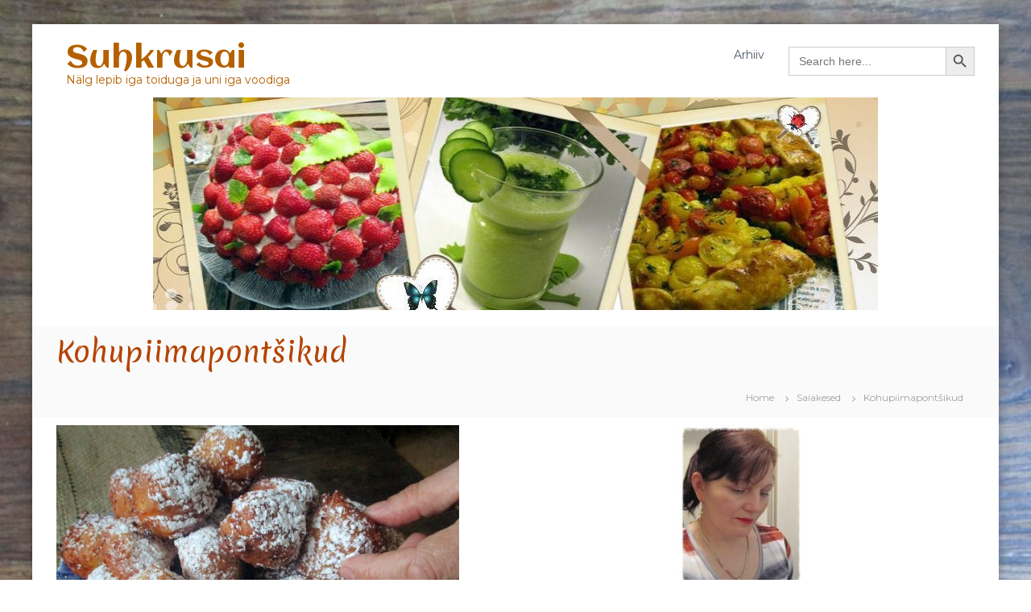

--- FILE ---
content_type: text/html; charset=UTF-8
request_url: https://www.suhkrusai.net/saiakesed/kohupiimapontsikud/
body_size: 10190
content:
<!DOCTYPE html>
<html lang="et">
<head>
<meta charset="UTF-8">
<meta name="viewport" content="width=device-width, initial-scale=1">
<link rel="profile" href="http://gmpg.org/xfn/11">

<title>Kohupiimapontšikud &#8211; Suhkrusai</title>
<meta name='robots' content='max-image-preview:large' />
<link rel='dns-prefetch' href='//s.w.org' />
<link rel="alternate" type="application/rss+xml" title="Suhkrusai &raquo; RSS" href="https://www.suhkrusai.net/feed/" />
<link rel="alternate" type="application/rss+xml" title="Suhkrusai &raquo; Kommentaaride RSS" href="https://www.suhkrusai.net/comments/feed/" />
<link rel="alternate" type="application/rss+xml" title="Suhkrusai &raquo; Kohupiimapontšikud Kommentaaride RSS" href="https://www.suhkrusai.net/saiakesed/kohupiimapontsikud/feed/" />
		<script type="text/javascript">
			window._wpemojiSettings = {"baseUrl":"https:\/\/s.w.org\/images\/core\/emoji\/13.0.1\/72x72\/","ext":".png","svgUrl":"https:\/\/s.w.org\/images\/core\/emoji\/13.0.1\/svg\/","svgExt":".svg","source":{"concatemoji":"https:\/\/www.suhkrusai.net\/wp-includes\/js\/wp-emoji-release.min.js?ver=5.7"}};
			!function(e,a,t){var n,r,o,i=a.createElement("canvas"),p=i.getContext&&i.getContext("2d");function s(e,t){var a=String.fromCharCode;p.clearRect(0,0,i.width,i.height),p.fillText(a.apply(this,e),0,0);e=i.toDataURL();return p.clearRect(0,0,i.width,i.height),p.fillText(a.apply(this,t),0,0),e===i.toDataURL()}function c(e){var t=a.createElement("script");t.src=e,t.defer=t.type="text/javascript",a.getElementsByTagName("head")[0].appendChild(t)}for(o=Array("flag","emoji"),t.supports={everything:!0,everythingExceptFlag:!0},r=0;r<o.length;r++)t.supports[o[r]]=function(e){if(!p||!p.fillText)return!1;switch(p.textBaseline="top",p.font="600 32px Arial",e){case"flag":return s([127987,65039,8205,9895,65039],[127987,65039,8203,9895,65039])?!1:!s([55356,56826,55356,56819],[55356,56826,8203,55356,56819])&&!s([55356,57332,56128,56423,56128,56418,56128,56421,56128,56430,56128,56423,56128,56447],[55356,57332,8203,56128,56423,8203,56128,56418,8203,56128,56421,8203,56128,56430,8203,56128,56423,8203,56128,56447]);case"emoji":return!s([55357,56424,8205,55356,57212],[55357,56424,8203,55356,57212])}return!1}(o[r]),t.supports.everything=t.supports.everything&&t.supports[o[r]],"flag"!==o[r]&&(t.supports.everythingExceptFlag=t.supports.everythingExceptFlag&&t.supports[o[r]]);t.supports.everythingExceptFlag=t.supports.everythingExceptFlag&&!t.supports.flag,t.DOMReady=!1,t.readyCallback=function(){t.DOMReady=!0},t.supports.everything||(n=function(){t.readyCallback()},a.addEventListener?(a.addEventListener("DOMContentLoaded",n,!1),e.addEventListener("load",n,!1)):(e.attachEvent("onload",n),a.attachEvent("onreadystatechange",function(){"complete"===a.readyState&&t.readyCallback()})),(n=t.source||{}).concatemoji?c(n.concatemoji):n.wpemoji&&n.twemoji&&(c(n.twemoji),c(n.wpemoji)))}(window,document,window._wpemojiSettings);
		</script>
		<style type="text/css">
img.wp-smiley,
img.emoji {
	display: inline !important;
	border: none !important;
	box-shadow: none !important;
	height: 1em !important;
	width: 1em !important;
	margin: 0 .07em !important;
	vertical-align: -0.1em !important;
	background: none !important;
	padding: 0 !important;
}
</style>
	<link rel='stylesheet' id='wp-block-library-css'  href='https://www.suhkrusai.net/wp-includes/css/dist/block-library/style.min.css?ver=5.7' type='text/css' media='all' />
<link rel='stylesheet' id='ivory-search-styles-css'  href='https://www.suhkrusai.net/wp-content/plugins/add-search-to-menu/public/css/ivory-search.min.css?ver=4.5.4' type='text/css' media='all' />
<link rel='stylesheet' id='paginationstyle-css'  href='https://www.suhkrusai.net/wp-content/plugins/faster-pagination/assests/pagination.css?ver=2' type='text/css' media='all' />
<link rel='stylesheet' id='wordpress-popular-posts-css-css'  href='https://www.suhkrusai.net/wp-content/plugins/wordpress-popular-posts/assets/css/wpp.css?ver=5.2.2' type='text/css' media='all' />
<link rel='stylesheet' id='font-awesome-css'  href='https://www.suhkrusai.net/wp-content/themes/flash/css/font-awesome.min.css?ver=5.7' type='text/css' media='' />
<link rel='stylesheet' id='flash-style-css'  href='https://www.suhkrusai.net/wp-content/themes/flash/style.css?ver=5.7' type='text/css' media='all' />
<style id='flash-style-inline-css' type='text/css'>

	/* Custom Link Color */
	#site-navigation ul li:hover > a, #site-navigation ul li.current-menu-item > a, #site-navigation ul li.current_page_item > a, #site-navigation ul li.current_page_ancestor > a, #site-navigation ul li.current-menu-ancestor > a,#site-navigation ul.sub-menu li:hover > a,#site-navigation ul li ul.sub-menu li.menu-item-has-children ul li:hover > a,#site-navigation ul li ul.sub-menu li.menu-item-has-children:hover > .menu-item,body.transparent #masthead .header-bottom #site-navigation ul li:hover > .menu-item,body.transparent #masthead .header-bottom #site-navigation ul li:hover > a,body.transparent #masthead .header-bottom #site-navigation ul.sub-menu li:hover > a,body.transparent #masthead .header-bottom #site-navigation ul.sub-menu li.menu-item-has-children ul li:hover > a,body.transparent.header-sticky #masthead-sticky-wrapper #masthead .header-bottom #site-navigation ul.sub-menu li > a:hover,.tg-service-widget .service-title-wrap a:hover,.tg-service-widget .service-more,.feature-product-section .button-group button:hover ,.fun-facts-section .fun-facts-icon-wrap,.fun-facts-section .tg-fun-facts-widget.tg-fun-facts-layout-2 .counter-wrapper,.blog-section .tg-blog-widget-layout-2 .blog-content .read-more-container .read-more a,footer.footer-layout #top-footer .widget-title::first-letter,footer.footer-layout #top-footer .widget ul li a:hover,footer.footer-layout #bottom-footer .copyright .copyright-text a:hover,footer.footer-layout #bottom-footer .footer-menu ul li a:hover,.archive #primary .entry-content-block h2.entry-title a:hover,.blog #primary .entry-content-block h2.entry-title a:hover,#secondary .widget ul li a:hover,.woocommerce-Price-amount.amount,.team-wrapper .team-content-wrapper .team-social a:hover,.testimonial-container .testimonial-wrapper .testimonial-slide .testominial-content-wrapper .testimonial-icon,.footer-menu li a:hover,.tg-feature-product-filter-layout .button.is-checked:hover,.testimonial-container .testimonial-icon,#site-navigation ul li.menu-item-has-children:hover > .sub-toggle,.woocommerce-error::before, .woocommerce-info::before, .woocommerce-message::before,#primary .post .entry-content-block .entry-meta a:hover,#primary .post .entry-content-block .entry-meta span:hover,.entry-meta span:hover a,.post .entry-content-block .entry-footer span a:hover,#secondary .widget ul li a,#comments .comment-list article.comment-body .reply a,.tg-slider-widget .btn-wrapper a,.entry-content a, .related-posts-wrapper .entry-title a:hover,
		.related-posts-wrapper .entry-meta > span a:hover{
			color: #932200;
	}

	.blog-section .tg-blog-widget-layout-1 .tg-blog-widget:hover, #scroll-up,.header-bottom .search-wrap .search-box .searchform .btn:hover,.header-bottom .cart-wrap .flash-cart-views a span,body.transparent #masthead .header-bottom #site-navigation ul li a::before,.tg-slider-widget.slider-dark .btn-wrapper a:hover, .section-title:after,.about-section .about-content-wrapper .btn-wrapper a,.tg-service-widget .service-icon-wrap,.team-wrapper .team-content-wrapper .team-designation:after,.call-to-action-section .btn-wrapper a:hover,.blog-section .tg-blog-widget-layout-1:hover,.blog-section .tg-blog-widget-layout-2 .post-image .entry-date,.blog-section .tg-blog-widget-layout-2 .blog-content .post-readmore,.pricing-table-section .tg-pricing-table-widget:hover,.pricing-table-section .tg-pricing-table-widget.tg-pricing-table-layout-2 .pricing,.pricing-table-section .tg-pricing-table-widget.tg-pricing-table-layout-2 .btn-wrapper a,footer.footer-layout #top-footer .widget_tag_cloud .tagcloud a:hover,#secondary .widget-title:after, #secondary .searchform .btn:hover,#primary .searchform .btn:hover,  #respond #commentform .form-submit input,.woocommerce span.onsale, .woocommerce ul.products li.product .onsale,.woocommerce ul.products li.product .button,.woocommerce #respond input#submit.alt,.woocommerce a.button.alt,.woocommerce button.button.alt,.woocommerce input.button.alt,.added_to_cart.wc-forward,.testimonial-container .swiper-pagination.testimonial-pager .swiper-pagination-bullet:hover, .testimonial-container .swiper-pagination.testimonial-pager .swiper-pagination-bullet.swiper-pagination-bullet-active,.header-bottom .searchform .btn,.navigation .nav-links a:hover, .bttn:hover, button, input[type="button"]:hover, input[type="reset"]:hover, input[type="submit"]:hover,.tg-slider-widget .btn-wrapper a:hover  {
		background-color: #932200;
	}
	.feature-product-section .tg-feature-product-layout-2 .tg-container .tg-column-wrapper .tg-feature-product-widget .featured-image-desc, .tg-team-widget.tg-team-layout-3 .team-wrapper .team-img .team-social {
		background-color: rgba( 147, 34, 0, 0.8);
	}
	#respond #commentform .form-submit input:hover{
	background-color: #7f0e00;
	}

	.tg-slider-widget.slider-dark .btn-wrapper a:hover,.call-to-action-section .btn-wrapper a:hover,footer.footer-layout #top-footer .widget_tag_cloud .tagcloud a:hover,.woocommerce-error, .woocommerce-info, .woocommerce-message,#comments .comment-list article.comment-body .reply a::before,.tg-slider-widget .btn-wrapper a, .tg-slider-widget .btn-wrapper a:hover {
		border-color: #932200;
	}
	body.transparent.header-sticky #masthead-sticky-wrapper.is-sticky #site-navigation ul li.current-flash-item a, #site-navigation ul li.current-flash-item a, body.transparent.header-sticky #masthead-sticky-wrapper #site-navigation ul li:hover > a,body.transparent #site-navigation ul li:hover .sub-toggle{
			color: #932200;
		}

	.tg-service-widget .service-icon-wrap:after{
			border-top-color: #932200;
		}
	body.transparent.header-sticky #masthead-sticky-wrapper .search-wrap .search-icon:hover, body.transparent .search-wrap .search-icon:hover, .header-bottom .search-wrap .search-icon:hover {
	  border-color: #932200;
	}
	body.transparent.header-sticky #masthead-sticky-wrapper .search-wrap .search-icon:hover, body.transparent #masthead .header-bottom .search-wrap .search-icon:hover, .header-bottom .search-wrap .search-icon:hover,.breadcrumb-trail.breadcrumbs .trail-items li:first-child span:hover,.breadcrumb-trail.breadcrumbs .trail-items li span:hover a {
	  color: #932200;
	}
	.woocommerce ul.products li.product .button:hover, .woocommerce #respond input#submit.alt:hover, .woocommerce a.button.alt:hover, .woocommerce button.button.alt:hover, .woocommerce input.button.alt:hover,.added_to_cart.wc-forward:hover{
		background-color: #7f0e00;
	}

	.feature-product-section .tg-feature-product-widget .featured-image-desc::before,.blog-section .row:nth-child(odd) .tg-blog-widget:hover .post-image::before{
			border-right-color: #932200;
		}
	.feature-product-section .tg-feature-product-widget .featured-image-desc::before,.blog-section .row:nth-child(odd) .tg-blog-widget:hover .post-image::before,footer.footer-layout #top-footer .widget-title,.blog-section .row:nth-child(2n) .tg-blog-widget:hover .post-image::before{
		border-left-color: #932200;
	}
	.blog-section .tg-blog-widget-layout-2 .entry-title a:hover,
	.blog-section .tg-blog-widget-layout-2 .tg-blog-widget:hover .blog-content .entry-title a:hover,
	.tg-blog-widget-layout-2 .read-more-container .entry-author:hover a,
	.tg-blog-widget-layout-2 .read-more-container .entry-author:hover,
	.blog-section .tg-blog-widget-layout-2 .read-more-container .read-more:hover a{
			color: #7f0e00;
		}

	.tg-service-widget .service-more:hover{
		color: #7f0e00;
	}
	@media(max-width: 980px){
		#site-navigation ul li.menu-item-has-children .sub-toggle{
			background-color: #932200;
		}
	}

		@media screen and (min-width: 56.875em) {
			.main-navigation li:hover > a,
			.main-navigation li.focus > a {
				color: #932200;
			}
		}
	

		/* Custom Main Text Color */
		.tg-slider-widget .swiper-button-next::before,.tg-slider-widget .swiper-button-prev::before,.tg-slider-widget .caption-title,.section-title-wrapper .section-title,.tg-service-widget .service-title-wrap a ,.team-wrapper .team-content-wrapper .team-title a,.testimonial-container .testimonial-wrapper .testimonial-slide .testimonial-client-detail .client-detail-block .testimonial-title,.blog-section .row:nth-child(odd) .blog-content .entry-title a,.blog-section .row:nth-child(even) .blog-content .entry-title a,.blog-section .tg-blog-widget:hover .blog-content .entry-title a:hover,.blog-section .tg-blog-widget-layout-2 .tg-blog-widget:hover .blog-content .entry-title a,.pricing-table-section .tg-pricing-table-widget .pricing-table-title ,.pricing-table-section .tg-pricing-table-widget .pricing,.pricing-table-section .tg-pricing-table-widget .btn-wrapper a,.pricing-table-section .tg-pricing-table-widget.standard .popular-batch,.single-post #primary .author-description .author-description-block .author-title,.section-title-wrapper .section-title,.tg-service-widget .service-title-wrap a,.tg-service-widget .service-title-wrap a,.blog-section .tg-blog-widget-layout-2 .entry-title a,.entry-content-block .entry-title a,.blog #primary .entry-content-block .entry-content,.breadcrumb-trail.breadcrumbs .trail-title,#secondary .widget-title,#secondary .widget ul li,.archive #primary .entry-content-block .entry-content,.entry-content, .entry-summary,#comments .comments-title,#comments .comment-list article.comment-body .comment-content,.comment-reply-title,.search .entry-title a,.section-title,.blog-section .row:nth-child(odd) .entry-summary,.blog-section .row:nth-child(even) .entry-summary,.blog-wrapper .entry-title a,.tg-blog-widget-layout-3 .entry-title a,.feature-product-section .tg-feature-product-widget .feature-title-wrap a,.team-wrapper .team-title,.testimonial-container .testimonial-content{
			color: #b54301;
		}

		.header-bottom .search-wrap .search-box .searchform .btn,.testimonial-container .swiper-pagination.testimonial-pager .swiper-pagination-bullet{
			background-color: #b54301;
		}

		.feature-product-section .tg-feature-product-layout-2 .tg-container .tg-column-wrapper .tg-feature-product-widget .featured-image-desc::before{
			border-right-color: #b54301;
		}

	

		/* Custom Secondary Text Color */
		.tg-service-widget .service-content-wrap,.section-title-wrapper .section-description,.team-wrapper .team-content-wrapper .team-content,.testimonial-container .testimonial-wrapper .testimonial-slide .testominial-content-wrapper .testimonial-content, button, input, select, textarea,.entry-meta a,.cat-links a,.entry-footer a,.entry-meta span,.single .entry-content-block .entry-footer span a,.single .entry-content-block .entry-footer span,#comments .comment-list article.comment-body .comment-metadata a,#comments .comment-list article.comment-body .comment-author,#respond #commentform p,.testimonial-container .testimonial-degicnation,.fun-facts-section .fun-facts-title-wrap,.blog-section .row:nth-child(odd) .entry-meta a,.blog-section .row:nth-child(even) .entry-meta a,.tg-blog-widget-layout-2 .read-more-container .entry-author a,.blog-section .tg-blog-widget-layout-2 .read-more-container .entry-author,.tg-slider-widget .caption-desc  {
			color: #8c2500;
		}
	
</style>
<link rel='stylesheet' id='responsive-css'  href='https://www.suhkrusai.net/wp-content/themes/flash/css/responsive.min.css?ver=5.7' type='text/css' media='' />
<link rel='stylesheet' id='recent-posts-widget-with-thumbnails-public-style-css'  href='https://www.suhkrusai.net/wp-content/plugins/recent-posts-widget-with-thumbnails/public.css?ver=6.7.0' type='text/css' media='all' />
<link rel='stylesheet' id='kirki-styles-flash_config-css'  href='https://www.suhkrusai.net/wp-content/themes/flash/inc/kirki/assets/css/kirki-styles.css?ver=3.0.35.3' type='text/css' media='all' />
<style id='kirki-styles-flash_config-inline-css' type='text/css'>
body{font-family:Montserrat, Helvetica, Arial, sans-serif;font-weight:400;}
</style>
<script type="application/json" id="wpp-json" id='wpp-js-js-before'>
{"sampling_active":0,"sampling_rate":100,"ajax_url":"https:\/\/www.suhkrusai.net\/wp-json\/wordpress-popular-posts\/v1\/popular-posts","ID":5345,"token":"7385efde5f","lang":0,"debug":0}
</script>
<script type='text/javascript' src='https://www.suhkrusai.net/wp-content/plugins/wordpress-popular-posts/assets/js/wpp.min.js?ver=5.2.2' id='wpp-js-js'></script>
<script type='text/javascript' src='https://www.suhkrusai.net/wp-includes/js/jquery/jquery.min.js?ver=3.5.1' id='jquery-core-js'></script>
<script type='text/javascript' src='https://www.suhkrusai.net/wp-includes/js/jquery/jquery-migrate.min.js?ver=3.3.2' id='jquery-migrate-js'></script>
<link rel="https://api.w.org/" href="https://www.suhkrusai.net/wp-json/" /><link rel="alternate" type="application/json" href="https://www.suhkrusai.net/wp-json/wp/v2/posts/5345" /><link rel="EditURI" type="application/rsd+xml" title="RSD" href="https://www.suhkrusai.net/xmlrpc.php?rsd" />
<link rel="wlwmanifest" type="application/wlwmanifest+xml" href="https://www.suhkrusai.net/wp-includes/wlwmanifest.xml" /> 
<meta name="generator" content="WordPress 5.7" />
<link rel="canonical" href="https://www.suhkrusai.net/saiakesed/kohupiimapontsikud/" />
<link rel='shortlink' href='https://www.suhkrusai.net/?p=5345' />
<link rel="alternate" type="application/json+oembed" href="https://www.suhkrusai.net/wp-json/oembed/1.0/embed?url=https%3A%2F%2Fwww.suhkrusai.net%2Fsaiakesed%2Fkohupiimapontsikud%2F" />
<link rel="alternate" type="text/xml+oembed" href="https://www.suhkrusai.net/wp-json/oembed/1.0/embed?url=https%3A%2F%2Fwww.suhkrusai.net%2Fsaiakesed%2Fkohupiimapontsikud%2F&#038;format=xml" />
<link rel="pingback" href="https://www.suhkrusai.net/xmlrpc.php"><style type="text/css">.recentcomments a{display:inline !important;padding:0 !important;margin:0 !important;}</style><style type="text/css" id="custom-background-css">
body.custom-background { background-image: url("https://www.suhkrusai.net/wp-content/uploads/2018/05/IMG_7616-e1585080661337.jpg"); background-position: left top; background-size: cover; background-repeat: no-repeat; background-attachment: fixed; }
</style>
	<link rel="icon" href="https://www.suhkrusai.net/wp-content/uploads/2017/04/2752256x4e962185l-e1493136859714.gif" sizes="32x32" />
<link rel="icon" href="https://www.suhkrusai.net/wp-content/uploads/2017/04/2752256x4e962185l-e1493136859714.gif" sizes="192x192" />
<link rel="apple-touch-icon" href="https://www.suhkrusai.net/wp-content/uploads/2017/04/2752256x4e962185l-e1493136859714.gif" />
<meta name="msapplication-TileImage" content="https://www.suhkrusai.net/wp-content/uploads/2017/04/2752256x4e962185l-e1493136859714.gif" />
		<style type="text/css" id="wp-custom-css">
			@import url('https://fonts.googleapis.com/css?family=Aclonica|Merienda');

.wp-custom-header {
    margin-bottom: 20px;
}
.logo-text .site-title a {
  font-size: 40px;
 font-family: 'Aclonica', cursive;
	color: #b56000;
}
.logo {
    margin-top: 20px;
}
.entry-title  a {
	font-family: 'Merienda', cursive;
	font-weight: initial;
	font-size: 30px;
}
.breadcrumb-trail.breadcrumbs .trail-title {
	font-family: 'Merienda', cursive;
	font-size: 35px;
}
.site-description {
	color: #b56000;
}
.single .entry-thumbnail {
    margin-top: 0px;
	  margin-bottom: 40px;
}
.trail-title {
 width: 100%;
}
.breadcrumb-trail.breadcrumbs {
    margin-bottom: 10px;
}		</style>
		</head>

<body class="post-template-default single single-post postid-5345 single-format-standard custom-background flash boxed  left-logo-right-menu right-sidebar">


<div id="preloader-background">
	<div id="spinners">
		<div id="preloader">
			<span></span>
			<span></span>
			<span></span>
			<span></span>
			<span></span>
		</div>
	</div>
</div>


<div id="page" class="site">
	<a class="skip-link screen-reader-text" href="#content">Skip to content</a>

	
	<header id="masthead" class="site-header" role="banner">
		
		<div class="header-bottom">
			<div class="tg-container">

				<div class="logo">
					
					<div class="logo-text site-branding">
													<p class="site-title"><a href="https://www.suhkrusai.net/" rel="home">Suhkrusai</a></p>
													<p class="site-description">Nälg lepib iga toiduga ja uni iga voodiga</p>
											</div>
				</div>
				<div class="site-navigation-wrapper">
					<nav id="site-navigation" class="main-navigation" role="navigation">
						<div class="menu-toggle">
							<i class="fa fa-bars"></i>
						</div>
						<div class="menu-main-menu-container"><ul id="primary-menu" class="menu"><li id="menu-item-3199" class="menu-item menu-item-type-post_type menu-item-object-page menu-item-3199"><a href="https://www.suhkrusai.net/retseptiregister/">Arhiiv</a></li>
<li class=" astm-search-menu is-menu default menu-item"><form  class="is-search-form is-form-style is-form-style-3 is-form-id-0 " action="https://www.suhkrusai.net/" method="get" role="search" ><label><input  type="search" name="s" value="" class="is-search-input" placeholder="Search here..." autocomplete="off" /></label><button type="submit" class="is-search-submit"><span class="is-search-icon"><svg focusable="false" aria-label="Search" xmlns="http://www.w3.org/2000/svg" viewBox="0 0 24 24" width="24px"><path d="M15.5 14h-.79l-.28-.27C15.41 12.59 16 11.11 16 9.5 16 5.91 13.09 3 9.5 3S3 5.91 3 9.5 5.91 16 9.5 16c1.61 0 3.09-.59 4.23-1.57l.27.28v.79l5 4.99L20.49 19l-4.99-5zm-6 0C7.01 14 5 11.99 5 9.5S7.01 5 9.5 5 14 7.01 14 9.5 11.99 14 9.5 14z"></path></svg></span></button></form></li></ul></div>					</nav><!-- #site-navigation -->

					
									</div>

				<div class="header-action-container">
					
									</div>
			</div>
		</div>
	</header><!-- #masthead -->

	
	<div id="wp-custom-header" class="wp-custom-header"><img src="https://www.suhkrusai.net/wp-content/uploads/2018/04/cropped-12-et-230c5f0cfc5ef0e77f92c15666d2a1ff-1-e1583909591186.jpg" width="900" height="264" alt="Suhkrusai" /></div>
		<nav id="flash-breadcrumbs" class="breadcrumb-trail breadcrumbs">
		<div class="tg-container">
			<h1 class="trail-title">Kohupiimapontšikud</h1>			<ul class="trail-items"><li class="trail-item trail-begin"><a class="trail-home" href="https://www.suhkrusai.net" title="Home"><span>Home</span></a></li><li class="trail-item item-category"><span><a href="https://www.suhkrusai.net/category/saiakesed/">Saiakesed</a></span></li><li class="trail-item"><span>Kohupiimapontšikud</span></li></ul>		</div>
	</nav>
	
	
	<div id="content" class="site-content">
		<div class="tg-container">

	
	<div id="primary" class="content-area">
		<main id="main" class="site-main" role="main">

		
<article id="post-5345" class="post-5345 post type-post status-publish format-standard has-post-thumbnail hentry category-all category-kohupiim category-saiakesed">

	
			<div class="entry-thumbnail">
		<img width="500" height="358" src="https://www.suhkrusai.net/wp-content/uploads/2019/06/kohupponts.jpg" class="attachment-full size-full wp-post-image" alt="" loading="lazy" srcset="https://www.suhkrusai.net/wp-content/uploads/2019/06/kohupponts.jpg 500w, https://www.suhkrusai.net/wp-content/uploads/2019/06/kohupponts-300x215.jpg 300w" sizes="(max-width: 500px) 100vw, 500px" />	</div>
	
	<div class="entry-content-block">
		<header class="entry-header">
			<div class="entry-title hidden">Kohupiimapontšikud</div>		</header><!-- .entry-header -->

				<div class="entry-meta">
			<span class="entry-date"><i class="fa fa-clock-o"></i><a href="https://www.suhkrusai.net/saiakesed/kohupiimapontsikud/" rel="bookmark"><time class="date published" datetime="2019-06-21T08:19:51+00:00">21/06/2019</time><time class="updated" datetime="2025-01-29T09:46:32+00:00">29/01/2025</time></a></span>		</div><!-- .entry-meta -->
		
		<div class="entry-content">
							
<p>• 500 g teralist kohupiima<br>• 4 muna<br>• 1 dl suhkrut<br>• 2 tl vaniljesuhkrut<br>• 0,25 tl soola<br>• 1 tl soodat<br>• 300 g jahu<br>• soovi korral natuke riivitud sidrunikoort<br>• küpsetamiseks (rapsi)õli<br>• peale puistamiseks tuhksuhkrut</p>



<p class="has-text-align-left">Pane õli (niipalju et pontšikud põhja ei puutu) teraspotti kuumenema. Kuumus on sobiv kui see on 170-180 kraadi.<br>
Vahusta munad, lisa suhkur, vaniljesuhkur, sool. Sega läbi. Lisa kohupiim munasegusse. Sega läbi. Lisa soodaga segatud jahu ja sega tainas ühtlaseks. Võta kaks teelusikat. Ühega võta kuhjake tainast ja tõmba see teise lusika peale. Vormi pallike ja libista õlisse. Küpseta helepruuniks ja keera kahvliga ringi. Tavaliselt pallikesed keeravad ise ennast õlis ümber. Tõsta pontšikud vahukulbiga majapidmaispaberiga kaetud taldrikule. Jahuta ja puista üle tuhksuhkruga</p>
								</div><!-- .entry-content -->

		<footer class="entry-footer">
			<span class="cat-links"><i class="fa fa-folder-open"></i> <a href="https://www.suhkrusai.net/category/all/" rel="category tag">Arhiiv</a>, <a href="https://www.suhkrusai.net/category/kohupiim/" rel="category tag">Kohupiim</a>, <a href="https://www.suhkrusai.net/category/saiakesed/" rel="category tag">Saiakesed</a> </span>		</footer><!-- .entry-footer -->
	</div>

	
</article><!-- #post-## -->

	<nav class="navigation post-navigation" role="navigation" aria-label="Postitused">
		<h2 class="screen-reader-text">Navigeerimine</h2>
		<div class="nav-links"><div class="nav-previous"><a href="https://www.suhkrusai.net/soolased-kupsetised/kapsa-sarlotka/" rel="prev"><span><i class="fa fa-angle-left"></i></span>
		<span class="entry-title">Kapsa šarlotka</span></a></div><div class="nav-next"><a href="https://www.suhkrusai.net/tordid/spinatibiskviidiga-maasikatort/" rel="next"><span><i class="fa fa-angle-right"></i></span>
		<span class="entry-title">Spinatibiskviidiga maasikatort</span></a></div></div>
	</nav>
<div id="comments" class="comments-area">

		<div id="respond" class="comment-respond">
		<h3 id="reply-title" class="comment-reply-title">Lisa kommentaar <small><a rel="nofollow" id="cancel-comment-reply-link" href="/saiakesed/kohupiimapontsikud/#respond" style="display:none;">Tühista vastus</a></small></h3><form action="https://www.suhkrusai.net/wp-comments-post.php" method="post" id="commentform" class="comment-form" novalidate><p class="comment-notes"><span id="email-notes">Sinu e-postiaadressi ei avaldata.</span> Nõutavad väljad on tähistatud <span class="required">*</span>-ga</p><p class="comment-form-comment"><label for="comment">Kommenteeri</label> <textarea id="comment" name="comment" cols="45" rows="8" maxlength="65525" required="required"></textarea></p><p class="comment-form-author"><label for="author">Nimi <span class="required">*</span></label> <input id="author" name="author" type="text" value="" size="30" maxlength="245" required='required' /></p>
<p class="comment-form-email"><label for="email">E-post <span class="required">*</span></label> <input id="email" name="email" type="email" value="" size="30" maxlength="100" aria-describedby="email-notes" required='required' /></p>
<p class="comment-form-url"><label for="url">Veebileht</label> <input id="url" name="url" type="url" value="" size="30" maxlength="200" /></p>
<p class="form-submit"><input name="submit" type="submit" id="submit" class="submit" value="Saada kommentaar" /> <input type='hidden' name='comment_post_ID' value='5345' id='comment_post_ID' />
<input type='hidden' name='comment_parent' id='comment_parent' value='0' />
</p><p style="display: none;"><input type="hidden" id="akismet_comment_nonce" name="akismet_comment_nonce" value="9075666bcd" /></p><p style="display: none;"><input type="hidden" id="ak_js" name="ak_js" value="26"/></p></form>	</div><!-- #respond -->
	
</div><!-- #comments -->

		</main><!-- #main -->
	</div><!-- #primary -->

	
<aside id="secondary" class="widget-area" role="complementary">

	
	<section id="custom_html-4" class="widget_text widget widget_custom_html"><div class="textwidget custom-html-widget"><img src="https://www.suhkrusai.net/wp-content/uploads/2018/02/LG1-e1519072541231.jpg" alt="" width="154" height="200" />
<h3 class="widget-title"></h3>
<span style="color: #b56000;">
Siin on minu elektrooniline retseptivihik. Retseptid on võetud siit-sealt. Paljusid olen oma maitse järgi muutnud. "Vihikusse" kirjutamist alustasin 1.04.2010</span></div></section><section id="search-2" class="widget widget_search"><h3 class="widget-title">LEIA MINU BLOGIST</h3>
<form role="search" method="get" class="searchform" action="https://www.suhkrusai.net/">
	<label>
		<span class="screen-reader-text">Search for:</span>
		<input type="search" class="search-field" placeholder="Search &hellip;" value="" name="s" />
	</label>
	<button type="submit" class="search-submit btn search-btn"><span class="screen-reader-text">Search</span><i class="fa fa-search"></i></button>
</form>
</section><section id="categories-2" class="widget widget_categories"><h3 class="widget-title">SILDID</h3><form action="https://www.suhkrusai.net" method="get"><label class="screen-reader-text" for="cat">SILDID</label><select  name='cat' id='cat' class='postform' >
	<option value='-1'>Vali rubriik</option>
	<option class="level-0" value="55">Airfryer Philips XXL&nbsp;&nbsp;(42)</option>
	<option class="level-0" value="42">Arhiiv&nbsp;&nbsp;(2,285)</option>
	<option class="level-0" value="46">Banaan&nbsp;&nbsp;(19)</option>
	<option class="level-0" value="24">Ei mingit küpsetamist&nbsp;&nbsp;(33)</option>
	<option class="level-0" value="51">Hakkliha&nbsp;&nbsp;(5)</option>
	<option class="level-0" value="16">Jõulud&nbsp;&nbsp;(40)</option>
	<option class="level-0" value="52">Juustukoogid&nbsp;&nbsp;(2)</option>
	<option class="level-0" value="50">Kala&nbsp;&nbsp;(3)</option>
	<option class="level-0" value="28">Kastmed/marinaadid/muud vedelad&nbsp;&nbsp;(15)</option>
	<option class="level-0" value="11">Keeksid&nbsp;&nbsp;(41)</option>
	<option class="level-0" value="47">Kohupiim&nbsp;&nbsp;(11)</option>
	<option class="level-0" value="17">Kommid / näksid&nbsp;&nbsp;(22)</option>
	<option class="level-0" value="19">Koogid&nbsp;&nbsp;(175)</option>
	<option class="level-0" value="4">Koogikesed&nbsp;&nbsp;(37)</option>
	<option class="level-0" value="32">Kotletid&nbsp;&nbsp;(12)</option>
	<option class="level-0" value="26">Küpsised&nbsp;&nbsp;(31)</option>
	<option class="level-0" value="23">Lahtine pirukas&nbsp;&nbsp;(5)</option>
	<option class="level-0" value="18">Leiva- / saiakatted&nbsp;&nbsp;(10)</option>
	<option class="level-0" value="44">Lihavõttepühad&nbsp;&nbsp;(13)</option>
	<option class="level-0" value="48">Maasikas&nbsp;&nbsp;(3)</option>
	<option class="level-0" value="9">Magustoidud&nbsp;&nbsp;(50)</option>
	<option class="level-0" value="43">Minu lemmikud&nbsp;&nbsp;(44)</option>
	<option class="level-0" value="6">Moosid / hoidised&nbsp;&nbsp;(16)</option>
	<option class="level-0" value="10">Muffinivormis&nbsp;&nbsp;(57)</option>
	<option class="level-0" value="39">Õun&nbsp;&nbsp;(35)</option>
	<option class="level-0" value="15">Pannkoogid&nbsp;&nbsp;(33)</option>
	<option class="level-0" value="40">Pohlad&nbsp;&nbsp;(7)</option>
	<option class="level-0" value="49">Porgand&nbsp;&nbsp;(6)</option>
	<option class="level-0" value="29">Rullbiskviidid&nbsp;&nbsp;(15)</option>
	<option class="level-0" value="7">Saiad / leivad&nbsp;&nbsp;(50)</option>
	<option class="level-0" value="5">Saiakesed&nbsp;&nbsp;(64)</option>
	<option class="level-0" value="22">Salatid&nbsp;&nbsp;(37)</option>
	<option class="level-0" value="30">Smuutid / joogid&nbsp;&nbsp;(15)</option>
	<option class="level-0" value="14">Soe ja soolane&nbsp;&nbsp;(125)</option>
	<option class="level-0" value="25">Soolased küpsetised&nbsp;&nbsp;(64)</option>
	<option class="level-0" value="20">Soovitused ja nipid&nbsp;&nbsp;(9)</option>
	<option class="level-0" value="27">Stritslid / kringlid&nbsp;&nbsp;(16)</option>
	<option class="level-0" value="21">Supp&nbsp;&nbsp;(33)</option>
	<option class="level-0" value="3">Suupisted&nbsp;&nbsp;(6)</option>
	<option class="level-0" value="45">Toorjuustukoogid&nbsp;&nbsp;(9)</option>
	<option class="level-0" value="8">Tordid&nbsp;&nbsp;(73)</option>
	<option class="level-0" value="54">Vahvlid&nbsp;&nbsp;(4)</option>
	<option class="level-0" value="35">Võileivatordid&nbsp;&nbsp;(9)</option>
	<option class="level-0" value="12">Võitaigen / lehttaigen&nbsp;&nbsp;(7)</option>
	<option class="level-0" value="13">Vormiroad&nbsp;&nbsp;(25)</option>
</select>
</form>
<script type="text/javascript">
/* <![CDATA[ */
(function() {
	var dropdown = document.getElementById( "cat" );
	function onCatChange() {
		if ( dropdown.options[ dropdown.selectedIndex ].value > 0 ) {
			dropdown.parentNode.submit();
		}
	}
	dropdown.onchange = onCatChange;
})();
/* ]]> */
</script>

			</section>
<section id="wpp-5" class="widget popular-posts">
<h3 class="widget-title">TOP 3</h3>
<!-- WordPress Popular Posts -->

<ul class="wpp-list wpp-list-with-thumbnails">
<li>
<a href="https://www.suhkrusai.net/joulud/%e2%99%a5-kringel/" target="_self"><img src="https://www.suhkrusai.net/wp-content/uploads/wordpress-popular-posts/494-featured-75x75.jpg" width="75" height="75" alt="" class="wpp-thumbnail wpp_featured wpp_cached_thumb" loading="lazy" /></a>
<a href="https://www.suhkrusai.net/joulud/%e2%99%a5-kringel/" class="wpp-post-title" target="_self">Kringel</a>
 <span class="wpp-meta post-stats"><span class="wpp-views">9.2k views</span></span>
</li>
<li>
<a href="https://www.suhkrusai.net/saiakesed/ahjus-kupsetatud-soorikud/" target="_self"><img src="https://www.suhkrusai.net/wp-content/uploads/wordpress-popular-posts/68-featured-75x75.jpg" width="75" height="75" alt="" class="wpp-thumbnail wpp_featured wpp_cached_thumb" loading="lazy" /></a>
<a href="https://www.suhkrusai.net/saiakesed/ahjus-kupsetatud-soorikud/" class="wpp-post-title" target="_self">Ahjus küpsetatud sõõrikud 12 tk</a>
 <span class="wpp-meta post-stats"><span class="wpp-views">8.3k views</span></span>
</li>
<li>
<a href="https://www.suhkrusai.net/kastmedmarinaadid-ja-muud-vedelad/marinaad-kaladele/" target="_self"><img src="https://www.suhkrusai.net/wp-content/uploads/wordpress-popular-posts/345-featured-75x75.jpg" width="75" height="75" alt="" class="wpp-thumbnail wpp_featured wpp_cached_thumb" loading="lazy" /></a>
<a href="https://www.suhkrusai.net/kastmedmarinaadid-ja-muud-vedelad/marinaad-kaladele/" class="wpp-post-title" target="_self">Marinaad kaladele</a>
 <span class="wpp-meta post-stats"><span class="wpp-views">7.6k views</span></span>
</li>
</ul>

</section>

		<section id="recent-posts-3" class="widget widget_recent_entries">
		<h3 class="widget-title">VÄRSKED POSTITUSED</h3>
		<ul>
											<li>
					<a href="https://www.suhkrusai.net/kupsised/juustukupsised/">Juustuküpsised</a>
									</li>
											<li>
					<a href="https://www.suhkrusai.net/koogid/ouna-martsipanikook-2/">Õuna-martsipanikook</a>
									</li>
											<li>
					<a href="https://www.suhkrusai.net/rullbiskviidid/ouna-rullkook/">Õuna rullkook</a>
									</li>
											<li>
					<a href="https://www.suhkrusai.net/koogid/meekook-ii/">Meekook II</a>
									</li>
											<li>
					<a href="https://www.suhkrusai.net/moosid-hoidised/ananassimoos/">Ananassimoos</a>
									</li>
					</ul>

		</section><section id="recent-comments-2" class="widget widget_recent_comments"><h3 class="widget-title">VIIMASED KOMMENTAARID</h3><ul id="recentcomments"><li class="recentcomments"><span class="comment-author-link">TommyGycle</span>, <a href="https://www.suhkrusai.net/magustoidud/banaanilootsikud/#comment-23087">Banaanilootsikud</a></li><li class="recentcomments"><span class="comment-author-link">LG</span>, <a href="https://www.suhkrusai.net/kupsised/valge-sokolaadi-kupsised-johvikate-ja-metspahklitega/#comment-21891">Valge šokolaadi küpsised jõhvikate ja metspähklitega</a></li><li class="recentcomments"><span class="comment-author-link">Marianne Hölpus</span>, <a href="https://www.suhkrusai.net/kupsised/valge-sokolaadi-kupsised-johvikate-ja-metspahklitega/#comment-21870">Valge šokolaadi küpsised jõhvikate ja metspähklitega</a></li><li class="recentcomments"><span class="comment-author-link">LG</span>, <a href="https://www.suhkrusai.net/saiakesed/vastlakuklid-keefiiri-tainast/#comment-20313">Vastlakuklid keefiiritainast</a></li><li class="recentcomments"><span class="comment-author-link">Elery</span>, <a href="https://www.suhkrusai.net/saiakesed/vastlakuklid-keefiiri-tainast/#comment-20242">Vastlakuklid keefiiritainast</a></li></ul></section>
	
</aside><!-- #secondary -->

		</div><!-- .tg-container -->
	</div><!-- #content -->

	
	
	<footer id="colophon" class="footer-layout site-footer" role="contentinfo">
		
		<div id="bottom-footer">
			<div class="tg-container">

					<div class="copyright">
	<span class="copyright-text">
		Copyright &copy;  2026		<a href="https://www.suhkrusai.net/">Suhkrusai</a>
		Theme: Flash by <a href="http://themegrill.com/themes/flash" rel="author">ThemeGrill</a>.		Proudly powered by <a href="https://wordpress.org/">WordPress</a>	</span>
</div><!-- .copyright -->

					
			</div>
		</div>
	</footer><!-- #colophon -->

	
		<a href="#masthead" id="scroll-up"><i class="fa fa-chevron-up"></i></a>
	</div><!-- #page -->


<script type='text/javascript' src='https://www.suhkrusai.net/wp-content/themes/flash/js/jquery.nav.min.js?ver=5.7' id='nav-js'></script>
<script type='text/javascript' src='https://www.suhkrusai.net/wp-content/themes/flash/js/flash.min.js?ver=5.7' id='flash-custom-js'></script>
<script type='text/javascript' src='https://www.suhkrusai.net/wp-content/themes/flash/js/navigation.min.js?ver=5.7' id='flash-navigation-js'></script>
<script type='text/javascript' src='https://www.suhkrusai.net/wp-content/themes/flash/js/skip-link-focus-fix.js?ver=20151215' id='flash-skip-link-focus-fix-js'></script>
<script type='text/javascript' src='https://www.suhkrusai.net/wp-includes/js/comment-reply.min.js?ver=5.7' id='comment-reply-js'></script>
<script type='text/javascript' id='ivory-search-scripts-js-extra'>
/* <![CDATA[ */
var IvorySearchVars = {"is_analytics_enabled":"1"};
/* ]]> */
</script>
<script type='text/javascript' src='https://www.suhkrusai.net/wp-content/plugins/add-search-to-menu/public/js/ivory-search.min.js?ver=4.5.4' id='ivory-search-scripts-js'></script>
<script type='text/javascript' src='https://www.suhkrusai.net/wp-includes/js/wp-embed.min.js?ver=5.7' id='wp-embed-js'></script>
<script type='text/javascript' src='https://www.suhkrusai.net/wp-content/themes/flash/inc/kirki/modules/webfont-loader/vendor-typekit/webfontloader.js?ver=3.0.28' id='webfont-loader-js'></script>
<script type='text/javascript' id='webfont-loader-js-after'>
WebFont.load({google:{families:['Montserrat:400:cyrillic,cyrillic-ext,devanagari,greek,greek-ext,khmer,latin,latin-ext,vietnamese,hebrew,arabic,bengali,gujarati,tamil,telugu,thai']}});
</script>
<script async="async" type='text/javascript' src='https://www.suhkrusai.net/wp-content/plugins/akismet/_inc/form.js?ver=4.1.6' id='akismet-form-js'></script>

</body>
</html>

<!--
Performance optimized by W3 Total Cache. Learn more: https://www.boldgrid.com/w3-total-cache/


Served from: www.suhkrusai.net @ 2026-01-20 07:26:13 by W3 Total Cache
-->